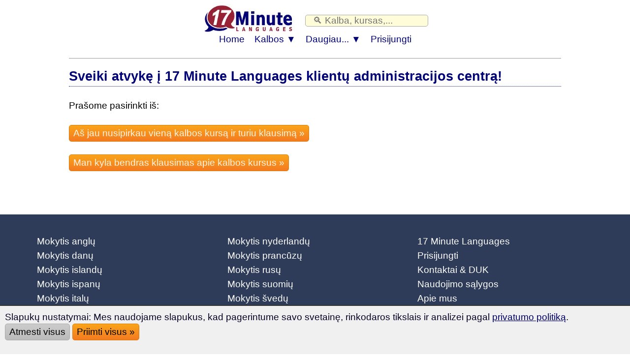

--- FILE ---
content_type: text/html; charset=UTF-8
request_url: https://www.17-minute-languages.com/lt/Kontaktai/
body_size: 18782
content:
<!DOCTYPE html>
<HTML lang="lt">
<HEAD>
<meta http-equiv="content-type" content="text/html; charset=UTF-8"> 
<TITLE>Kontaktai</TITLE>
<meta name="Robots" content="noindex,nofollow">

<meta name="viewport" content="width=device-width, initial-scale=1">
<meta name="Robots" content="all,index,follow">
<meta name="revisit-after" content="3 days">

<noscript><link rel="preload" href="https://www.17-minute-languages.com/fontawesome/css/regular.css" as="style"></noscript>
<link rel="preload" href="https://www.17-minute-languages.com/CSS-17-24-mini-mdb-all-min.css" as="style">
<link rel="stylesheet" type="text/css" href="https://www.17-minute-languages.com/CSS-17-24-mini-mdb-all-min.css">
<script defer src="https://www.17-minute-languages.com/fontawesome/js/all-min-24-17-filter.js"></script>
<link rel="dns-prefetch" href="https://www.17-minute-languages.net/" crossorigin>
<LINK media="none" onload="if(media!=='all')media='all'" REL="shortcut icon" HREF="https://www.17-minute-languages.com/favicon.ico" type="image/ico">
</HEAD>

<body>

<div align="center" style="padding:0; margin:0;" id="topheader"><nav style="width:100%; max-width:100% padding:0; margin:0;" style="text-align:center;"><div align="center"><div class="div_table"><div class="nav_div_tr"><div class="nav_div_td">
<label for="dropdown" class="navtouch navburger">&#9776;</label>
</div><div class="nav_div_td">
<style>.logo17 {width:190px; aspect-ratio: 2.6;padding:0 0 0 0;} 
.tdlogo17 {width:210px; }@media screen and (max-width: 600px) {.logo17 {width:95px;height:36px;padding:0px 0px 0px 0px;}.tdlogo17 {width:105px; }}</style>
<a href="https://www.17-minute-languages.com/lt/" class="navlogo"><picture class="logo17">
  <source srcset="https://www.17-Minute-Languages.com/grafik/17-minute-languages-logo190_2.webp" type="image/webp">
  <source srcset="https://www.17-Minute-Languages.com/grafik/17-minute-languages-logo190_2.png" type="image/png"> 
  <img src="https://www.17-Minute-Languages.com/grafik/17-minute-languages-logo190_2.png" alt="17 Minute Languages" class="logo17">
</picture><!--img src="https://www.17-Minute-Languages.com/grafik/17-minute-languages-logo190_2.png" alt="17 Minute Languages" class="logo17"--></a>
</div><div class="nav_div_td"><div class="navtopsearch">
<form name="suchformular" action="https://www.17-Minute-Languages.com/search.php" method="POST">
<input type="hidden" name="vpid" value="">
<input type="hidden" name="webseite" value="https://www.17-minute-languages.com/search.php">
<input type="hidden" name="startseite" value="https://www.17-minute-languages.com/lt/">
<input type="text" name="suchbegriff" value="" placeholder=" &#128269; Kalba, kursas,..." class="searchbarpure">
<button class="closeicon" type="reset"></button>
</div><div class="top_td" style="width:0;height:0;"></form></div></div></div></div>



<div align="center" class="dropdownmenus">
<input type="checkbox" id="dropdown" />
<ul class="menu">
<li class="nav1"><a href="https://www.17-minute-languages.com/lt/" class="navtoplink">Home</a></li>


<li class="nav1b">
<label for="dropdown-3" class="navtouch navtoplink nav1c">Kalbos ▼</label>
<a href="#">Kalbos</a>
<input type="checkbox" id="dropdown-3"/>
<ul class="ulnavsprachen">

<li class="nav2a navsprachen navsprachen2"><a class="navsprachenlink" href="https://www.17-minute-languages.com/lt/mokytis-afrikanų/"><div class="FlagAF navflag"></div><div class="navsprachentext">Mokytis afrikanų</div></a></li>
<li class="nav2a navsprachen navsprachen2"><a class="navsprachenlink" href="https://www.17-minute-languages.com/lt/mokytis-albanų/"><div class="FlagAL navflag"></div><div class="navsprachentext">Mokytis albanų</div></a></li>
<li class="nav2a navsprachen navsprachen2"><a class="navsprachenlink" href="https://www.17-minute-languages.com/lt/mokytis-amerikiečių/"><div class="FlagUS navflag"></div><div class="navsprachentext">Mokytis amerikiečių</div></a></li>
<li class="nav2a navsprachen navsprachen2"><a class="navsprachenlink" href="https://www.17-minute-languages.com/lt/mokytis-amharų/"><div class="FlagAM navflag"></div><div class="navsprachentext">Mokytis amharų</div></a></li>
<li class="nav2a navsprachen navsprachen2"><a class="navsprachenlink" href="https://www.17-minute-languages.com/lt/mokytis-anglų/"><div class="FlagEN navflag"></div><div class="navsprachentext">Mokytis anglų</div></a></li>
<li class="nav2a navsprachen navsprachen2"><a class="navsprachenlink" href="https://www.17-minute-languages.com/lt/mokytis-arabų/"><div class="FlagAR navflag"></div><div class="navsprachentext">Mokytis arabų</div></a></li>
<li class="nav2a navsprachen navsprachen2"><a class="navsprachenlink" href="https://www.17-minute-languages.com/lt/mokytis-armėnų/"><div class="FlagAE navflag"></div><div class="navsprachentext">Mokytis armėnų</div></a></li>
<li class="nav2a navsprachen navsprachen2"><a class="navsprachenlink" href="https://www.17-minute-languages.com/lt/mokytis-azerbaidžaniečių/"><div class="FlagAZ navflag"></div><div class="navsprachentext">Mokytis azerbaidžaniečių</div></a></li>
<li class="nav2a navsprachen navsprachen2"><a class="navsprachenlink" href="https://www.17-minute-languages.com/lt/mokytis-baltarusių/"><div class="FlagBY navflag"></div><div class="navsprachentext">Mokytis baltarusių</div></a></li>
<li class="nav2a navsprachen navsprachen2"><a class="navsprachenlink" href="https://www.17-minute-languages.com/lt/mokytis-baskų/"><div class="FlagEU navflag"></div><div class="navsprachentext">Mokytis baskų</div></a></li>
<li class="nav2a navsprachen navsprachen2"><a class="navsprachenlink" href="https://www.17-minute-languages.com/lt/mokytis-bengalų/"><div class="FlagBD navflag"></div><div class="navsprachentext">Mokytis bengalų</div></a></li>
<li class="nav2a navsprachen navsprachen2"><a class="navsprachenlink" href="https://www.17-minute-languages.com/lt/mokytis-bosnių/"><div class="FlagBA navflag"></div><div class="navsprachentext">Mokytis bosnių</div></a></li>
<li class="nav2a navsprachen navsprachen2"><a class="navsprachenlink" href="https://www.17-minute-languages.com/lt/mokytis-brazilų/"><div class="FlagBR navflag"></div><div class="navsprachentext">Mokytis brazilų</div></a></li>
<li class="nav2a navsprachen navsprachen2"><a class="navsprachenlink" href="https://www.17-minute-languages.com/lt/mokytis-bulgarų/"><div class="FlagBG navflag"></div><div class="navsprachentext">Mokytis bulgarų</div></a></li>
<li class="nav2a navsprachen navsprachen2"><a class="navsprachenlink" href="https://www.17-minute-languages.com/lt/mokytis-čekų/"><div class="FlagCZ navflag"></div><div class="navsprachentext">Mokytis čekų</div></a></li>
<li class="nav2a navsprachen navsprachen2"><a class="navsprachenlink" href="https://www.17-minute-languages.com/lt/mokytis-danų/"><div class="FlagDK navflag"></div><div class="navsprachentext">Mokytis danų</div></a></li>
<li class="nav2a navsprachen navsprachen2"><a class="navsprachenlink" href="https://www.17-minute-languages.com/lt/mokytis-dari/"><div class="FlagDR navflag"></div><div class="navsprachentext">Mokytis dari</div></a></li>
<li class="nav2a navsprachen navsprachen2"><a class="navsprachenlink" href="https://www.17-minute-languages.com/lt/mokytis-egipto-arabų/"><div class="FlagEG navflag"></div><div class="navsprachentext">Mokytis egipto arabų</div></a></li>
<li class="nav2a navsprachen navsprachen2"><a class="navsprachenlink" href="https://www.17-minute-languages.com/lt/mokytis-estų/"><div class="FlagEE navflag"></div><div class="navsprachentext">Mokytis estų</div></a></li>
<li class="nav2a navsprachen navsprachen2"><a class="navsprachenlink" href="https://www.17-minute-languages.com/lt/mokytis-graikų/"><div class="FlagGR navflag"></div><div class="navsprachentext">Mokytis graikų</div></a></li>
<li class="nav2a navsprachen navsprachen2"><a class="navsprachenlink" href="https://www.17-minute-languages.com/lt/mokytis-gruzinų/"><div class="FlagGE navflag"></div><div class="navsprachentext">Mokytis gruzinų</div></a></li>
<li class="nav2a navsprachen navsprachen2"><a class="navsprachenlink" href="https://www.17-minute-languages.com/lt/mokytis-hebrajų/"><div class="FlagIL navflag"></div><div class="navsprachentext">Mokytis hebrajų</div></a></li>
<li class="nav2a navsprachen navsprachen2"><a class="navsprachenlink" href="https://www.17-minute-languages.com/lt/mokytis-hindi/"><div class="FlagIN navflag"></div><div class="navsprachentext">Mokytis hindi</div></a></li>
<li class="nav2a navsprachen navsprachen2"><a class="navsprachenlink" href="https://www.17-minute-languages.com/lt/mokytis-indoneziečių/"><div class="FlagID navflag"></div><div class="navsprachentext">Mokytis indoneziečių</div></a></li>
<li class="nav2a navsprachen navsprachen2"><a class="navsprachenlink" href="https://www.17-minute-languages.com/lt/mokytis-islandų/"><div class="FlagIS navflag"></div><div class="navsprachentext">Mokytis islandų</div></a></li>
<li class="nav2a navsprachen navsprachen2"><a class="navsprachenlink" href="https://www.17-minute-languages.com/lt/mokytis-ispanų/"><div class="FlagES navflag"></div><div class="navsprachentext">Mokytis ispanų</div></a></li>
<li class="nav2a navsprachen navsprachen2"><a class="navsprachenlink" href="https://www.17-minute-languages.com/lt/mokytis-ispanų/"><div class="FlagPE navflag"></div><div class="navsprachentext">Mokytis ispanų</div></a></li>
<li class="nav2a navsprachen navsprachen2"><a class="navsprachenlink" href="https://www.17-minute-languages.com/lt/mokytis-italų/"><div class="FlagIT navflag"></div><div class="navsprachentext">Mokytis italų</div></a></li>
<li class="nav2a navsprachen navsprachen2"><a class="navsprachenlink" href="https://www.17-minute-languages.com/lt/mokytis-japonų/"><div class="FlagJP navflag"></div><div class="navsprachentext">Mokytis japonų</div></a></li>
<li class="nav2a navsprachen navsprachen2"><a class="navsprachenlink" href="https://www.17-minute-languages.com/lt/mokytis-jordano-arabų/"><div class="FlagJO navflag"></div><div class="navsprachentext">Mokytis jordano arabų</div></a></li>
<li class="nav2a navsprachen navsprachen2"><a class="navsprachenlink" href="https://www.17-minute-languages.com/lt/mokytis-kanto-kinų/"><div class="FlagHK navflag"></div><div class="navsprachentext">Mokytis kanto-kinų</div></a></li>
<li class="nav2a navsprachen navsprachen2"><a class="navsprachenlink" href="https://www.17-minute-languages.com/lt/mokytis-katalonų/"><div class="FlagCA navflag"></div><div class="navsprachentext">Mokytis katalonų</div></a></li>
<li class="nav2a navsprachen navsprachen2"><a class="navsprachenlink" href="https://www.17-minute-languages.com/lt/mokytis-kazachų/"><div class="FlagKS navflag"></div><div class="navsprachentext">Mokytis kazachų</div></a></li>
<li class="nav2a navsprachen navsprachen2"><a class="navsprachenlink" href="https://www.17-minute-languages.com/lt/mokytis-kiniečių/"><div class="FlagCN navflag"></div><div class="navsprachentext">Mokytis kiniečių</div></a></li>
<li class="nav2a navsprachen navsprachen2"><a class="navsprachenlink" href="https://www.17-minute-languages.com/lt/mokytis-kinų/"><div class="FlagWU navflag"></div><div class="navsprachentext">Mokytis kinų</div></a></li>
<li class="nav2a navsprachen navsprachen2"><a class="navsprachenlink" href="https://www.17-minute-languages.com/lt/mokytis-kirgizų/"><div class="FlagKY navflag"></div><div class="navsprachentext">Mokytis kirgizų</div></a></li>
<li class="nav2a navsprachen navsprachen2"><a class="navsprachenlink" href="https://www.17-minute-languages.com/lt/mokytis-korėjiečių/"><div class="FlagKR navflag"></div><div class="navsprachentext">Mokytis korėjiečių</div></a></li>
<li class="nav2a navsprachen navsprachen2"><a class="navsprachenlink" href="https://www.17-minute-languages.com/lt/mokytis-kroatų/"><div class="FlagHR navflag"></div><div class="navsprachentext">Mokytis kroatų</div></a></li>
<li class="nav2a navsprachen navsprachen2"><a class="navsprachenlink" href="https://www.17-minute-languages.com/lt/mokytis-kurdų/"><div class="FlagKU navflag"></div><div class="navsprachentext">Mokytis kurdų</div></a></li>
<li class="nav2a navsprachen navsprachen2"><a class="navsprachenlink" href="https://www.17-minute-languages.com/lt/mokytis-latvių/"><div class="FlagLV navflag"></div><div class="navsprachentext">Mokytis latvių</div></a></li>
<li class="nav2a navsprachen navsprachen2"><a class="navsprachenlink" href="https://www.17-minute-languages.com/lt/išmokite-lietuvių-kalbą-kaip-užsienio-kalbą/"><div class="FlagLT navflag"></div><div class="navsprachentext">Lietuvių kaip užsienio kalba</div></a></li>
<li class="nav2a navsprachen navsprachen2"><a class="navsprachenlink" href="https://www.17-minute-languages.com/lt/mokytis-lenkų/"><div class="FlagPL navflag"></div><div class="navsprachentext">Mokytis lenkų</div></a></li>
<li class="nav2a navsprachen navsprachen2"><a class="navsprachenlink" href="https://www.17-minute-languages.com/lt/mokytis-libano-arabų/"><div class="FlagLB navflag"></div><div class="navsprachentext">Mokytis libano arabų</div></a></li>
<li class="nav2a navsprachen navsprachen2"><a class="navsprachenlink" href="https://www.17-minute-languages.com/lt/mokytis-makedonų/"><div class="FlagMK navflag"></div><div class="navsprachentext">Mokytis makedonų</div></a></li>
<li class="nav2a navsprachen navsprachen2"><a class="navsprachenlink" href="https://www.17-minute-languages.com/lt/mokytis-malagasių/"><div class="FlagMG navflag"></div><div class="navsprachentext">Mokytis malagasių</div></a></li>
<li class="nav2a navsprachen navsprachen2"><a class="navsprachenlink" href="https://www.17-minute-languages.com/lt/mokytis-malajų/"><div class="FlagMY navflag"></div><div class="navsprachentext">Mokytis malajų</div></a></li>
<li class="nav2a navsprachen navsprachen2"><a class="navsprachenlink" href="https://www.17-minute-languages.com/lt/mokytis-maljorkiečių/"><div class="FlagMQ navflag"></div><div class="navsprachentext">Mokytis maljorkiečių</div></a></li>
<li class="nav2a navsprachen navsprachen2"><a class="navsprachenlink" href="https://www.17-minute-languages.com/lt/mokytis-maltiečių/"><div class="FlagMT navflag"></div><div class="navsprachentext">Mokytis maltiečių</div></a></li>
<li class="nav2a navsprachen navsprachen2"><a class="navsprachenlink" href="https://www.17-minute-languages.com/lt/mokytis-maroko-arabų/"><div class="FlagMA navflag"></div><div class="navsprachentext">Mokytis maroko arabų</div></a></li>
<li class="nav2a navsprachen navsprachen2"><a class="navsprachenlink" href="https://www.17-minute-languages.com/lt/mokytis-meksikiečių/"><div class="FlagMX navflag"></div><div class="navsprachentext">Mokytis meksikiečių</div></a></li>
<li class="nav2a navsprachen navsprachen2"><a class="navsprachenlink" href="https://www.17-minute-languages.com/lt/mokytis-mongolų/"><div class="FlagMN navflag"></div><div class="navsprachentext">Mokytis mongolų</div></a></li>
<li class="nav2a navsprachen navsprachen2"><a class="navsprachenlink" href="https://www.17-minute-languages.com/lt/mokytis-nepalų/"><div class="FlagNP navflag"></div><div class="navsprachentext">Mokytis nepalų</div></a></li>
<li class="nav2a navsprachen navsprachen2"><a class="navsprachenlink" href="https://www.17-minute-languages.com/lt/mokytis-ngalų/"><div class="FlagLN navflag"></div><div class="navsprachentext">Mokytis ngalų</div></a></li>
<li class="nav2a navsprachen navsprachen2"><a class="navsprachenlink" href="https://www.17-minute-languages.com/lt/mokytis-norvegų/"><div class="FlagNO navflag"></div><div class="navsprachentext">Mokytis norvegų</div></a></li>
<li class="nav2a navsprachen navsprachen2"><a class="navsprachenlink" href="https://www.17-minute-languages.com/lt/mokytis-nyderlandų/"><div class="FlagNL navflag"></div><div class="navsprachentext">Mokytis nyderlandų</div></a></li>
<li class="nav2a navsprachen navsprachen2"><a class="navsprachenlink" href="https://www.17-minute-languages.com/lt/mokytis-pandžabų/"><div class="FlagPJ navflag"></div><div class="navsprachentext">Mokytis pandžabų</div></a></li>
<li class="nav2a navsprachen navsprachen2"><a class="navsprachenlink" href="https://www.17-minute-languages.com/lt/mokytis-persų/"><div class="FlagIR navflag"></div><div class="navsprachentext">Mokytis persų</div></a></li>
<li class="nav2a navsprachen navsprachen2"><a class="navsprachenlink" href="https://www.17-minute-languages.com/lt/mokytis-portugalų/"><div class="FlagPT navflag"></div><div class="navsprachentext">Mokytis portugalų</div></a></li>
<li class="nav2a navsprachen navsprachen2"><a class="navsprachenlink" href="https://www.17-minute-languages.com/lt/mokytis-prancūzų/"><div class="FlagFR navflag"></div><div class="navsprachentext">Mokytis prancūzų</div></a></li>
<li class="nav2a navsprachen navsprachen2"><a class="navsprachenlink" href="https://www.17-minute-languages.com/lt/mokytis-puštūnų/"><div class="FlagPS navflag"></div><div class="navsprachentext">Mokytis puštūnų</div></a></li>
<li class="nav2a navsprachen navsprachen2"><a class="navsprachenlink" href="https://www.17-minute-languages.com/lt/mokytis-rumunų/"><div class="FlagRO navflag"></div><div class="navsprachentext">Mokytis rumunų</div></a></li>
<li class="nav2a navsprachen navsprachen2"><a class="navsprachenlink" href="https://www.17-minute-languages.com/lt/mokytis-rusų/"><div class="FlagRU navflag"></div><div class="navsprachentext">Mokytis rusų</div></a></li>
<li class="nav2a navsprachen navsprachen2"><a class="navsprachenlink" href="https://www.17-minute-languages.com/lt/mokytis-serbų/"><div class="FlagSB navflag"></div><div class="navsprachentext">Mokytis serbų</div></a></li>
<li class="nav2a navsprachen navsprachen2"><a class="navsprachenlink" href="https://www.17-minute-languages.com/lt/mokytis-sinhalų/"><div class="FlagLK navflag"></div><div class="navsprachentext">Mokytis sinhalų</div></a></li>
<li class="nav2a navsprachen navsprachen2"><a class="navsprachenlink" href="https://www.17-minute-languages.com/lt/mokytis-sirijos-arabų/"><div class="FlagSY navflag"></div><div class="navsprachentext">Mokytis sirijos arabų</div></a></li>
<li class="nav2a navsprachen navsprachen2"><a class="navsprachenlink" href="https://www.17-minute-languages.com/lt/mokytis-slovakų/"><div class="FlagSK navflag"></div><div class="navsprachentext">Mokytis slovakų</div></a></li>
<li class="nav2a navsprachen navsprachen2"><a class="navsprachenlink" href="https://www.17-minute-languages.com/lt/mokytis-slovėnų/"><div class="FlagSL navflag"></div><div class="navsprachentext">Mokytis slovėnų</div></a></li>
<li class="nav2a navsprachen navsprachen2"><a class="navsprachenlink" href="https://www.17-minute-languages.com/lt/mokytis-suahilių/"><div class="FlagSH navflag"></div><div class="navsprachentext">Mokytis suahilių</div></a></li>
<li class="nav2a navsprachen navsprachen2"><a class="navsprachenlink" href="https://www.17-minute-languages.com/lt/mokytis-suomių/"><div class="FlagFI navflag"></div><div class="navsprachentext">Mokytis suomių</div></a></li>
<li class="nav2a navsprachen navsprachen2"><a class="navsprachenlink" href="https://www.17-minute-languages.com/lt/mokytis-švedų/"><div class="FlagSE navflag"></div><div class="navsprachentext">Mokytis švedų</div></a></li>
<li class="nav2a navsprachen navsprachen2"><a class="navsprachenlink" href="https://www.17-minute-languages.com/lt/mokytis-tagalų/"><div class="FlagPH navflag"></div><div class="navsprachentext">Mokytis tagalų</div></a></li>
<li class="nav2a navsprachen navsprachen2"><a class="navsprachenlink" href="https://www.17-minute-languages.com/lt/mokytis-tajų/"><div class="FlagTH navflag"></div><div class="navsprachentext">Mokytis tajų</div></a></li>
<li class="nav2a navsprachen navsprachen2"><a class="navsprachenlink" href="https://www.17-minute-languages.com/lt/mokytis-tamilų/"><div class="FlagTA navflag"></div><div class="navsprachentext">Mokytis tamilų</div></a></li>
<li class="nav2a navsprachen navsprachen2"><a class="navsprachenlink" href="https://www.17-minute-languages.com/lt/mokytis-tuniso-arabų/"><div class="FlagTN navflag"></div><div class="navsprachentext">Mokytis tuniso arabų</div></a></li>
<li class="nav2a navsprachen navsprachen2"><a class="navsprachenlink" href="https://www.17-minute-languages.com/lt/mokytis-turkų/"><div class="FlagTK navflag"></div><div class="navsprachentext">Mokytis turkų</div></a></li>
<li class="nav2a navsprachen navsprachen2"><a class="navsprachenlink" href="https://www.17-minute-languages.com/lt/mokytis-ukrainiečių/"><div class="FlagUA navflag"></div><div class="navsprachentext">Mokytis ukrainiečių</div></a></li>
<li class="nav2a navsprachen navsprachen2"><a class="navsprachenlink" href="https://www.17-minute-languages.com/lt/mokytis-urdu/"><div class="FlagUR navflag"></div><div class="navsprachentext">Mokytis urdu</div></a></li>
<li class="nav2a navsprachen navsprachen2"><a class="navsprachenlink" href="https://www.17-minute-languages.com/lt/mokytis-uzbekų/"><div class="FlagUZ navflag"></div><div class="navsprachentext">Mokytis uzbekų</div></a></li>
<li class="nav2a navsprachen navsprachen2"><a class="navsprachenlink" href="https://www.17-minute-languages.com/lt/mokytis-vengrų/"><div class="FlagHU navflag"></div><div class="navsprachentext">Mokytis vengrų</div></a></li>
<li class="nav2a navsprachen navsprachen2"><a class="navsprachenlink" href="https://www.17-minute-languages.com/lt/mokytis-vietnamiečių/"><div class="FlagVT navflag"></div><div class="navsprachentext">Mokytis vietnamiečių</div></a></li>
<li class="nav2a navsprachen navsprachen2"><a class="navsprachenlink" href="https://www.17-minute-languages.com/lt/mokytis-vokiečių/"><div class="FlagDE navflag"></div><div class="navsprachentext">Mokytis vokiečių</div></a></li>
<li class="nav2a navsprachen navsprachen2"><a class="navsprachenlink" href="https://www.17-minute-languages.com/lt/mokytis-volofų/"><div class="FlagWO navflag"></div><div class="navsprachentext">Mokytis volofų</div></a></li>  

</ul>
</li>



<li class="nav1b">
<label for="dropdown-5" class="navtouch navtoplink nav1c">Daugiau... ▼</label>
<a href="#">Daugiau...</a>
<input type="checkbox" id="dropdown-5"/>
<ul class="ulnavkurse">
<li class="navkurse nav2a navkurse2"><a class="navmehrlink" href="https://www.17-minute-languages.com/lt/login/">Prisijungti</a></li>
<li class="navkurse nav2a navkurse2"><a class="navmehrlink" href="https://www.17-minute-languages.com/lt/Kontaktai/">Kontaktai & DUK</a></li>
<li class="navkurse nav2a navkurse2"><a class="navmehrlink" href="https://www.17-minute-languages.com/lt/užsidirbk-pinigų-internete/">Tapkite partneriu!</a></li>
<li class="navkurse nav2a navkurse2"><a class="navmehrlink" href="https://www.17-minute-languages.com/lt/Apie-mus/">Apie mus</a></li>
<li class="navkurse nav2a navkurse2"><a class="navmehrlink" href="https://www.17-minute-languages.com/lt/apie-17-minute-languages/">Apie 17 Minute Languages</a></li>
<li class="navkurse nav2a navkurse2"><a class="navmehrlink" href="https://www.17-minute-languages.com/lt/Privatumo-nuostatos/">Privatumo nuostatos</a></li>
<li class="navkurse nav2a navkurse2"><a class="navmehrlink" href="https://www.17-minute-languages.com/lt/we-stand-with-ukraine/">#WeStandWithUkraine</a></li>
</ul>
</li>


<li class="nav1"><a href="https://www.17-minute-languages.com/lt/login/" class="navtoplink">Prisijungti</a></li>


</ul>
</div>
</nav></div>


<div align="center"><div class="seitencontainer">

<style>

.mainheadline { font-size: 27pt; line-height: 45px; z-index:1; position:relative;}
@media screen and (max-width: 899px) { .mainheadline { font-size: 18pt; line-height: 33px; } }

@media screen and (max-width: 374px) {
	h1, h2, h3, h4, h5,.schwarz, .SectionHeadline,.SectionHeadline2 { font-size: 15pt; }
	.mainheadline { font-size: 19pt; }
}
@media screen and (min-width: 375px) and (max-width: 399px) {
	body,#normaltext,.normaltext,#prozent80,.prozent80,#normaltext2,.normaltext2 { font-size: 13pt; }
	h1, h2, h3, h4, h5,.schwarz, .SectionHeadline,.SectionHeadline2 { font-size: 16pt; }
	.mainheadline { font-size: 21pt; }
}
@media screen and (min-width: 400px) and (max-width: 767px) {
	body,#normaltext,.normaltext,#prozent80,.prozent80,#normaltext2,.normaltext2 { font-size: 13pt; }
	h1, h2, h3, h4, h5,.schwarz, .SectionHeadline,.SectionHeadline2 { font-size: 16pt; }
	.mainheadline { font-size: 21pt; }
}
.schriftartmittelgross { font-display: swap; font-family:'Source Serif Pro', Charter,'Times New Roman', Times, Georgia, serif; }

#topheader {height:102px; }
@media screen and (max-width: 767px) { #topheader {height:60px; } }

</style>

<script>
var usprache="lt";
var id=""; var idx=id; var idf=id; var idn=id; var idi=id; var idb=id; 
</script>




</div></div>
<div align="center"><div class="fullcontainer1000"><div class="normaltext">



<div id="prozent90">



<script>

var faq=new Array();
var a=0; for (a=0;a<3000;a+=1) { faq[a]=""; }

faq[1]="Sveiki atvykę į 17 Minute Languages klientų administracijos centrą!";
faq[2]="Džiaugiamės, kad galime atsakyti į Jūsų klausimą.";
faq[3]="Prašome pasirinkti iš:";
faq[4]="Aš jau nusipirkau vieną kalbos kursą ir turiu klausimą";
faq[5]="Man kyla bendras klausimas apie kalbos kursus";
faq[6]="Sutinku su privatumo politikos taisyklėmis.";
faq[7]="Toliau »";//<br>
faq[1101]="Klausimai apie prieigą prie kalbos kurso<br><br>";
faq[1102]="Negavau prisijungimo duomenų. Ką daryti?";
faq[1103]="Jei el. pašte negalite rasti savo prieigos duomenų, patikrinkite, ar negavote pranešimo į šlamšto aplanką. <br>Kartais mūsų el. laiškai, deja, ten atsiduria - mes neturime tam įtakos. <br>Jei ir ten taip pat neradote pranešimo, gali būti, kad dar negavome Jūsų apmokėjimo. <br>Tai gali užtrukti 3–4 darbo dienas nuo pirkimo dienos.";
faq[1104]="Kiek laiko turiu laukti savo kurso?";
faq[1105]="Jūsų kursas bus iškart po mokėjimo suaktyvuotas!<br>Jei mokate per „PayPal“ arba kreditine kortele, iškart po apmokėjimo gausite el. laišką su prieigos duomenimis kalbos kursui.<br>Jei mokėjote banko pavedimu, prieigos duomenis gausite iškart, kai suma bus pervesta į mūsų sąskaitą.<br>Deja, tai gali užtrukti kelias dienas ir gali būti taikomi mokesčiai (priklausomai nuo banko). Mes neturime tam įtakos.<br>Kai tik patvirtinsime Jūsų mokėjimą, atsiųsime Jums el.paštu prisijungimo duomenis.";
faq[1106]="Ką daryti, jei per vieną darbo dieną negavau kurso?";
faq[1107]="Jei negavote kurso el. paštu per vieną darbo dieną, nepaisant apmokėjimo, gali būti kelios priežastys:<br>1. Prieiga galėjo būti, pavyzdžiui, suaktyvinta, bet programa automatiškai perkelta į šlamšto aplanką. Tokiu atveju tikrai turėtumėte patikrinti pranešimus savo šlamšto aplanke!<br>2. Taip pat galbūt nurodėte neteisingą el. pašto adresą. Tai matyti iš to, kad į pašto dėžutę ar šlamšto aplanką nepateko nė vienas el. laiškas su patvirtinimu. Tada turėtumėte nedelsdami kreiptis į klientų administracijos tarnybą.<br>3. Kita galimybė, kad Jūs sumokėjote banko pavedimu, bet mokėjimui gauti reikia šiek tiek daugiau laiko. Paprastai turėtumėte laukti kelias darbo dienas (pervedimams į užsienį).<br>Jei užsakėte šeštadienį, galite tikėtis, kad kursas bus išsiųstas tik pirmadienį. Sekmadienis nedarbo diena, todėl šią dieną paprastai neaktyvuojame jokių kursų!<br><br>Jei nė viena iš šių pagalbinių priemonių nepateikia patikimo paaiškinimo, kodėl kursas dar neatvyko, čia galite nusiųsti prieigos duomenis, jei tai jau buvo padaryta sistemoje.<br>Kitu atveju, be abejo, klientų aptarnavimo tarnyba jums lengvai prieinama: <a href=\https://www.17-minute-languages.net/cgi-bin/shop17/lost17.cgi?lang=lt\>Nuoroda į palaikymo formą</a>";
faq[1108]="Pamiršau slaptažodį, ką man tokiu atveju daryti?";
faq[1109]="Tai ne problema! Apsilankykite prisijungimo puslapyje: www.17-minute-languages.com/lt/login/<br>Čia rasite klausimą Pamiršote vartotojo vardą / slaptažodį?<br>Jei dabar spustelėsite nuorodą ir įvesite savo el. pašto adresą, mes vėl greitai ir saugiai atsiųsime Jums Jūsų prieigos duomenis.";
faq[1110]="Kaip galiu sumokėti už kursą?";
faq[1111]="Turite tris mokėjimo būdus:<br>Jei įmanoma, mokėkite geriausiai per mūsų pardavimo puslapį. Svarbu, kad nurodytumėte savo užsakymo numerį, kad galėtume priskirti Jūsų mokėjimą!<br>Mūsų banko duomenis rasite čia:<br>„Deutsche Bank Munich“<br>Savininkas: Udo Gollubas<br>IBAN: DE22700700240354961500<br>BIC: DEUTDEDBMUC<br>Mokėjimas per „PayPal“:<br><a href=\https://www.paypal.com\ target=\Paypal\>www.paypal.com</a> puslapyje spustelėkite „Siųsti pinigus“ ir sąskaitos faktūros sumą siųskite adresu: payments@17-minute-languages.com<br>Atsiskaitymas kreditine kortele:<br>Norėdami atsiskaityti už kursą kreditine kortele naudokite „PayPal“ arba „Stripe“.<br>";
faq[1112]="Aš sumokėjau netyčia du kartus / dvigubai. Ką man dabar daryti?";
faq[1113]="Jei netyčia dvigubai sumokėjote už kursą, turėtumėte susisiekti su mūsų klientų administracijos tarnyba. Kad galėtume išnagrinėti Jūsų reikalą ir grąžinti permokėtus pinigus:<br>Užpildykite mūsų formą - taip galime greitai padėti:<br><a href=\https://www.17-minute-languages.com/refunds/?l=lt\ target=\Refunds LT\>Nuoroda į atitinkamą formą</a><br>Įspėjimas: vien todėl, kad iš Jūsų sąskaitos buvo padarytas pervedimas du kartus, dar nereiškia, kad sumokėjote du kartus už kursus!<br>Užsakymai dažnai netyčia užsakomi du kartus ir už juos sumokama du kartus. Tada būtina atšaukti vieną iš dviejų užsakymų.<br>Tai galite padaryti spustelėdami atšaukimo nuorodą viename iš mūsų el. laiškų.<br><br>";
faq[1114]="Netyčia užsisakiau kelis kursus, bet dar nesumokėjau už juos.";
faq[1115]="Jei netyčia į užsakymą įtraukėte kelis kursus, tačiau nenorite mokėti už visus šiuos kursus ir jų gauti, turėtumėte atšaukti šį užsakymą.<br>Nebūtina kreiptis į mus, galite tiesiog tai padaryti savo užsakymo patvirtinime, kurį turėtumėte gauti el. paštu. Jame galite atšaukti ten pateiktą užsakymą.<br>Atšaukimo nuorodą rasite užsakymo el. laiško pabaigoje.<br>Tada galite vėl pateikti užsakymą.<br><br><br>";//<br>Netyčia užsisakiau ir sumokėjau už kelis kursus.<br>"Jei netyčia įtraukėte kelis kursus į vieną užsakymą ir jau sumokėjote už šį užsakymą, turėtumėte susisiekti su mūsų klientų administracijos komanda.<br>Mes mielai atšauksime Jūsų užsakymą ir grąžinsime Jūsų mokėjimą.<br>Čia rasite mūsų grąžinimo formą, kad pradėtumėte šį procesą.<br>Tada vėl galite pateikti teisingą užsakymą."
faq[1116]="Netyčia užsisakiau du kartus.";
faq[1117]="Jei netyčia užsisakėte norimą kursą du kartus ir dar nesumokėjote už jį, turėtumėte paprasčiausiai atšaukti vieną iš dviejų užsakymų.<br>Norėdami tai padaryti, nebūtina kreiptis į mus, galite tiesiog tai padaryti patvirtinimo el. laiškuose ir tada atšaukti vieną iš dviejų užsakymų naudodami pridėtą nuorodą.<br><br>";
faq[1118]="Aš nusipirkau ir sumokėjau už netinkamą kursą.";
faq[1119]="Jei netyčia nusipirkote ir sumokėjote už netinkamą kursą, turėtumėte susisiekti su mūsų klientų administracijos komanda.<br>Mes mielai atšauksime Jūsų užsakymą ir grąžinsime sumokėtą sumą.<br>Čia rasite mūsų <a href=\https://www.17-minute-languages.com/refunds/?l=lt\ target=\Refunds LT\>grąžinimo formą</a>, kad pradėtumėte šį procesą.<br>Tada galite pateikti teisingą užsakymą.";
faq[1120]="Aš užsisakiau netinkamą kursą, bet dar nesumokėjau.";
faq[1121]="Jei netyčia užsisakėte ne tą kursą, bet dar nesumokėjote ir negavote, turėtumėte atšaukti šį užsakymą.<br>Norėdami tai padaryti, neturite susisiekti su mumis, galite tiesiog pasižiūrėti savo užsakymo patvirtinimą, kurį turėtumėte gauti el. paštu, ir ten tiesiogiai atšaukti užsakymą. Nuorodą tam rasite šio el. laiško pabaigoje.<br><br>";
faq[1122]="Kodėl gaunu priminimus, nors jau sumokėjau?";
faq[1123]="Kartais nutinka taip, kad klientai moka už kursus, tačiau vis tiek gauna priminimus.<br>Tai neturi nieko bendro su tuo, kad mokėjimas nebuvo gautas, bet dažniausiai dėl to, kad kursai du kartus buvo užsakyti per klaidą.<br>Kadangi tai nepastebima, tam tikru momentu išsiunčiamas mokėjimo priminimas už antrą užsakymą, už kurį niekada nesumokama.<br>Jei netyčia užsisakėte norimą kursą du kartus ir dar nesumokėjote už jį, turėtumėte tiesiog atšaukti neapmokėtą užsakymą.<br>Dėl to neturite susisiekti su mumis, galite tiesiog iškviesti susietą patvirtinimo el. laišką arba mokėjimo priminimą ir atšaukti naudodamiesi el. laiško pabaigoje esančia nuoroda.";
faq[1201]="Norėčiau užsisakyti tolesnius kalbos kursus:";
faq[1202]="Norėčiau užsisakyti antrąjį kursą kaip partnerio prieigą. Kaip tai padaryti?";
faq[1203]="Kalbos kurse turite galimybę užsisakyti partnerio prieigą. ";//<br> Norėčiau užsisakyti visateisę prieigą. Kaip tai padaryti? <br>Savo kalbos kursuose turite galimybę užsisakyti visateisę prieigą. 
faq[1301]="Turiu klausimą apie kurso naudojimą:<br><br>";//<br> Kaip pradėti kalbos kursą? <br> El. laiške su prieigos duomenimis rasite PDF failą su kurso pradžios instrukcijomis. Čia galite sužinoti daugiau apie tai, kaip mokytis. Tikimės, kad tai padės lengviau pradėti kursą. Čia galite atsisiųsti šias <a href=\"https://https://www.17-minute-languages.com/lt/Kalboskursas_pradžia.pdf\" target=\"Startanleitung LT\">instrukcijas</a> ir išsaugoti arba atsispausdinti. 
faq[1302]="Kaip prisijungti prie kalbos kurso?";
faq[1303]="Atlikę mokėjimą, gavote iš mūsų el. laišką.<br>Čia rasite prieigą kalbos kursui.<br><br>→ Ar turite parengtus prieigos duomenis? Puiku:<br>Prisijunkite prie savo kalbos kurso čia naudodami savo vartotojo vardą ir slaptažodį: <br><br><a href=\https://www.17-minute-languages.com/lt/login/ target=Login-Page LT>www.17-minute-languages.com/lt/login/</a><br><br>→ Ar apsisprendėte įsigyti mūsų kalbos kursą ir sumokėjote už prisijungimą?<br>Jei taip, gavote iš mūsų el. laišką su savo asmeniniais prieigos duomenimis.<br>Jei pametėte šį el. laišką, susisiekite su mūsų klientų adminstracija.<br>Parašykite mums el. laišką šiuo adresu support-lt@17-minute-languages.com.<br>Mes mielai Jums padėsime.<br><br>→ Ar šiuo metu išbandote kalbos kurso demonstracinę versiją?<br>Užsiregistravus demonstracinei versijai, mes atsiuntėme Jums el. laišką su nuoroda.<br>Ši nuoroda nukreipia Jus į kalbos kurso demonstracinę versiją ir galioja 48 valandas.<br>Šiuo laikotarpiu galite ramiai išbandyti ir susipažinti su kalbos kursu.<br>Beje: Jei nuspręsite įsigyti kursą pasibaigus demonstracinei versijai, taškus iš demonstracinės versijos galite pasiimti su savimi į kursą :)";
faq[1304]="Kaip mokytis kurse?";
faq[1305]="Yra dvi galimybės mokytis kurse: <br>atliekant kasdienes užduotis, galite nustatyti mokymosi laiką ir tada kiekvieną dieną vadovautis žodynu, gramatika ir tekstais ir taip automatiškai išmokti kalbą. <br>Taikydami kitus mokymosi metodus (juos rasite kairiajame meniu) galite patys nuspręsti, ką norite išmokti, po truputį tobulinti kursą ir sudaryti savo individualų mokymosi planą.";
faq[1306]="Ar galiu naudoti kalbos kursą vienu metu keliuose įrenginiuose (pvz., Išmaniajame telefone ir planšetiniame kompiuteryje)?";
faq[1307]="Mūsų kalbos kursai yra internetiniai kursai - ir tai turi didelį pranašumą: <br>kalbos kursą galite lengvai naudoti keliuose įrenginiuose. <br>Pavyzdžiui, ryte eidami į darbą, autobuse ar traukinyje galite mokytis išmaniajame telefone. <br>Per pietų pertrauką prisijungiate prie savo kompiuterio ir mokotės keletą žodžių. <br>Vakare mokotės patogiai savo sofoje naudodami planšetinį kompiuterį. <br>Kurse visada pratęsite toje vietoje, kurioje baigėte.";
faq[1308]="Ar įmanoma pasidalinti kalbos kursu su keliais vartotojais?";
faq[1309]="Normali vienkartinė prieiga neįmanoma keliems vartotojams. <br>Tai gali sukelti didelių techninių problemų. Programinė įranga skirta naudoti tik vienam besimokančiajam. <br>Tačiau neseniai pradėjome siūlyti specialią partnerio prieigą, kurią galite naudoti mokydamiesi su dar keturiais žmonėmis. <br>Už nedidelę priemoką galite pateikti užsakymą, kuriuo įsigysite penkias skirtingas prieigas. <br>Nuorodą, kaip įsigyti partnerio prieigą, galite rasti savo kalbos kurse.";
faq[1310]="Norėčiau pradėti savo kalbos kursą iš naujo. Ar tai įmanoma?";
faq[1311]="Jei norite iš naujo mokytis visą kursą, tiesiog atlikite šiuos veiksmus:<br> <li>1. Jūs atidarėte kursą ir esate pagrindiniame meniu.<br>Kairiajame ekrano krašte rasite meniu punktą „Pradinis testas nustatyti kalbos žinių lygį“.<br> <li>2. Norėdami atlikti pradinį testą, spustelėkite: „Taip, ištrinkite mokymosi pažangą ir vėl pradėkite pradinį testą“<br> <li>3. Čia galite tiesiog spustelėti testą, neišryškindami atsakymo. Tada Jūsų kalbos kursas prasideda nuo 1 žodžio ir 1 pamokos.<br>Dabar galite vėl mokytis kurse nuo 1 skyriaus, naudodamiesi kasdienėmis užduotimis.<br>Dėmesio, kad tai tikrai ištrins Jūsų ankstesnę mokymosi pažangą.";
faq[1312]="Aš mokausi kalbos su nauju raštu. Ar yra perrašymas?";
faq[1313]="Jei dar nesate įsitikinę dėl naujo rašto, galbūt norėsite pamatyti perrašymą Jums gerai žinomu raštu. Šį perrašymą galite atlikdami kasdienes užduotis įjungti paspausdami mygtuką „ABC“. Visuose kituose mokymosi metoduose taip pat rasite mygtuką „ABC“. Šis mygtukas visada atlieka tą pačią funkciją. Du kartus paspaudus šį mygtuką, užrašas vėl dings.<br>Ar žinojote, kad Jūsų kalbos kursuose yra įmontuotas „rašymo treneris“? Šis treneris padeda greitai ir sėkmingai išmokti naują raštą. Savo rašymo trenerį rasite spustelėję „Daugiau mokymosi metodų“. Tada eikite į skyrių: „Treneris + PDF“. Čia galite rasti rašymo trenerį ir pradėti jį vienu paspaudimu.<br><br>";
faq[1314]="Kaip pakeisti savo vartotojo vardą?";
faq[1315]="Savo vartotojo vardą / slapyvardį galite pakeisti, jei, pavyzdžiui, Jūs atlikdami kasdienes užduotis, spustelėsite žodžių užduotis.<br>Prieš pradėdami slinkite į puslapio apačią.<br>Tada rasite mažą dėžutę su užrašu:<br>Jei norite, galite čia pakeisti savo slapyvardį.<br>Tada tiesiog įveskite norimą vardą ir spustelėkite Gerai.";
faq[1316]="Ar galiu pakeisti savo premijas?";
faq[1317]="Kurso premijos negali būti laisvai pasirenkamos arba keičiamos. Jūs gausite savo premijas kaip atlygį už Jūsų pažangą besimokant.<br>Juos galite pasirinkti premiją surinkę pakankamą taškų skaičių.<br><br>";
faq[1318]="Kur galiu rasti žodžių apžvalgą?";
faq[1319]="Kurso žodžių apžvalgą rasite spustelėję „Papildomi mokymosi metodai“.<br>Čia rasite vadinamąjį „žodžių sąrašą“, esantį punkte „Žodžiai“.<br>Visos Jūsų kurso pamokos, įskaitant žodžius, yra išvardytos čia.<br>Atskirus žodžius galite rasti skiltyje „Žodynas + paieška“.";
faq[1320]="Kur galiu rasti dialogo tekstus?";
faq[1321]="Norėdami rasti dialogo tekstus pirmiausia turite atidaryti kursą.<br>Tada pagrindinio puslapio kairiajame meniu turėtumėte spustelėti lauką „Tolesnio mokymosi metodai (be kasdienių užduočių)“.<br>Tada atidaromas meniu su įvairiomis papildomomis mokymosi priemonėmis.<br>Tada atidaromas po „Dialogo tekstu“ kitas submeniu.<br>Čia rasite skyriuje „Dialogo tekstas“ visų tekstų apžvalgą .";
faq[1322]="Ar galiu mokytis kurse ir be kasdienių užduočių?";
faq[1323]="Savo kalbos kurse galite pasirinkti „mokymąsi vadovaujant“ ir tada gausite kiekvieną dieną kasdienes užduotis.<br>Atlikdami kasdienes užduotis uždirbsite taškus.<br>Šių taškų pagalba galite palyginti save su kitais 1000 geriausiųjų besimokančiųjų.<br><br>Jūs taip pat turite galimybę mokytis kalbos kurse ir be kasdienių užduočių.<br>Kalbos kurso meniu kairėje pusėje rasite punktą „Kiti mokymosi metodai“.<br>Čia galite išskleisti meniu, kuriame galite sudaryti savo individualią mokymosi programą.";
faq[1324]="Kiek žodžių jau išmokau? Ar yra statistinių duomenų apie mane?";
faq[1325]="Visi jau išmokti žodžiai išsaugomi ilgalaikėje atmintyje.<br>Kiekvieną dieną, kai baigsite atlikti užduotis, programinė įranga parodys Jums statistiką.<br>Čia iš pirmo žvilgsnio galite pamatyti, kiek žodžių jau išmokote.<br><br>";
faq[1326]="Kaip galiu pakartoti pamoką?";
faq[1327]="Galite mokytis bet kada tai pat ir be kasdienių užduočių arba pakartoti pamokas.<br>Norėdami tai padaryti, spustelėkite kairėje esantį meniu: Tolimesni mokymosi metodai<br>Dabar galite pasirinkti pamoką, kurią norite pakartoti.<br>Taip pat galite pasirinkti, ar dar kartą redaguosite dialogo tekstą, ar tiesiog įsigilinsite į žodžių sąrašą.";
faq[1328]="Kaip funkcionuoja taškų sistema?";
faq[1329]="Už visas atliktas užduotis gausite taškus.<br>Pasibaigus dienos užduotims, galite perkelti savo taškus į internetą ir palyginti save su kitais besimokančiaisiais.<br><br>Ar žinojote? Mes išplėtėme šią funkciją:<br>Nuo šiol kiekvieną dieną galite tikėtis naujos užduoties:<br>Kiekviena diena matuojama pagal skirtingus kriterijus.<br><br>Vieną kartą skaičiuojami žodžiai, išmokti per pastarąsias 7 dienas.<br>Kitą kartą skaičiuojamos išmoktos paskutinių 3 dienų minutės.<br>Ir kartais skaičiuojama tik ta diena, kurią mokėtės.<br><br>Jei tada perkelsite savo surinktus taškus į internetą, galėsite kaip paprastai palyginti savo mokymosi sėkmę su kitais besimokančiaisiais.<br>Ar Jūsų netenkina Jūsų pasiekta vieta? Be problemos! Tiesiog grįžkite į savo kalbos kursą, toliau mokykitės ir pagerinkite savo ridą!<br><br>";
faq[1330]="Kur galėčiau rasti daugiau informacijos apie „Superlearning muziką“?";
faq[1331]="Mūsų Superlearning muziką sukūrė modernūs garsūs inžinieriai ir meditacijos mokytojai.<br>Besimokydami išgirsite muziką, kuri Jus giliai atpalaiduos.<br>Netrukus būsite visiškai ramūs, giliai įkvėpkite ir visiškai susikoncentruokite žodžiams.<br>Vadinamoji „Binaural Beats“ technologija buvo integruota į muziką, kad ilgainiui geriau įsimintumėte žodžius.<br>Mes rekomenduojame mokytis naudojant ausines, nes tik tada muzika pasieks efektą.<br><br>Be to, galite naudoti Superlearning muziką nepriklausomai nuo kalbos kurso, pvz., Jei Jums reikia susikaupti darbui ir norėti dirbti nesiblaškant.<br><br>Jei Jums asmeniškai nepatinka Superlearning muzika, galite ją bet kada išjungti.<br><br>";
faq[1332]="Kaip galiu išjungti Superlarning muziką?";
faq[1333]="Daugelyje kurso vietų rasite piktogramą su muzikine nata.<br>Spustelėkite šį simbolį - simbolis pasikeičia į perbrauktą muzikinę natą. <br>Taip išjungsite muziką savo kalbos kurse. <br>Žinoma, galite bet kada vėl įjungti muziką: tiesiog dar kartą palieskite simbolį su muzikine nata.";//<br>Ar galiu pakeisti "Superlearning muziką"?<br>Taip, Jūsų kalbos kursuose siūlomi skirtingi muzikos kūriniai. Tikrai bus ir kažkas pagal Jūsų skonį. Norėdami pakeisti "Superlearning-muzikos" garso takelį, eikite į kalbos nustatymų skiltį „Nustatymai“. Čia Jūs turite galimybę pasirinkti kitą muzikos kūrinį. (Beje, taip pat galite išjungti muziką.)
faq[1334]="Kaip atsispausdinti rodyklių korteles?";
faq[1335]="Pirmiausia atidarykite kairėje kurso meniu pusėje punktą „Papildomi mokymosi metodai“.<br>Dabar atidaromi kiti meniu punktai.<br>Jei norite atsispausdinti kurso žodyno ar teksto rodyklių korteles, atlikite šiuos veiksmus:<br>1. Atidarykite skirtuką: „Žodžiai“ arba „Tekstai“<br>2. Skiltyje „Mokymasis“ spustelėkite „Rodyklių kortelės“<br>Dabar galite pasirinkti, kaip norite atsispausdinti žodžius:<br><br>Galite arba atspausdinti abi kalbas vienoje kortelėje, arba galite atspausdinti savo gimtąją kalbą priekyje, o vertimą į užsienio kalbą - gale.";
faq[1336]="";
faq[1337]="";
faq[1338]="";
faq[1339]="";
faq[1401]="";
faq[1402]="Kaip išsaugoti mokymosi pažangą?";
faq[1403]="Internetinis kursas automatiškai išsaugo kiekvieną Jūsų padarytą pažangą.<br>Baigę mokymosi dieną spustelėkite mygtuką „Perkelti mokymosi pasiekimus“, galite įkelti savo statistiką ir palyginti save su kitais besimokančiaisiais reitinge.";
faq[1404]="Turiu techninių problemų. Ar galite man padėti?";
faq[1405]="Daugelį problemų dažnai galima išspręsti pakeitus naršyklę. Pradėkite kalbos kursus naudodami kitą naršyklę. Mūsų rekomendacija yra: Naudokite „Google Chrome“ arba „Mozilla Firefox“.";//<br>Negaliu išsaugoti slapukų savo naršyklėje. Ar galite man padėti?<br>"Dažnai daugelį problemų galima išspręsti pakeitus naršyklę. Pradėkite kalbos kursus naudodami kitą naršyklę. Mūsų rekomendacija yra: Naudokite „Google Chrome“ arba „Mozilla Firefox“. Atkreipkite dėmesį, kad slapukai turėtų būti suaktyvinti, o naršyklė neturėtų būti privataus rėžimo. Taip galite naudoti kursą optimaliai.<br><br>"
faq[1406]="Ką daryti, jei pasirodys baltas ekranas?";
faq[1407]="Jei spustelėjant ar bakstelėjus meniu punktą, naudojant kursą susiduriate su baltu ekranu, tikriausiai yra klaida.<br>Šią klaidą gali sukelti naršyklė. Tokiu atveju problemą būtų galima lengvai išspręsti perėjus į kitą naršyklę.<br>Mūsų sistemos atnaujinimas taip pat gali sukelti problemų.<br>Bet kokiu atveju svarbu sužinoti apie šią klaidą, kad galėtume reaguoti į naršyklės pakeitimus arba ištaisyti sistemos atnaujinimo klaidas.<br>Apie baltą ekraną galite pranešti mūsų klientų administracijos tarnybai.<br><br>";
faq[1408]="Ar yra programėlė mano kalbos kursams?";
faq[1409]="Deja, šiuo metu negalime Jums pasiūlyti programėlės kalbos kursams. <br>Mums labai malonu, kad Jus tai domina - ir galime pasakyti, kad mes jau ją kuriame. Kai ateis laikas, mes apie tai Jus mielai informuosime.";
faq[1501]="Turiu klausimą apie Kurso grąžinimą arba atšaukimą";
faq[1502]="Kaip atšaukti užsakymą (jei dar nesumokėjau)?";
faq[1503]="Jei norite atšaukti užsakymą ir dar nesumokėjote, užsakymo el. laiško pabaigoje spustelėkite atšaukimo nuorodą.<br>Tada Jūsų atviras užsakymas bus atšauktas ir nebegausite jokių priminimų el. laiškų.";
faq[1504]="Noriu sugrąžinti savo kalbos kursą. Ką turiu padaryti?";
faq[1505]="Jei norite atšaukti užsakymą, nes kursai neatitinka Jūsų lūkesčių, bet jau sumokėjote, užpildykite šią formą:<br><a href=\https://www.17-minute-languages.com/refunds/?l=lt\ target=\Refunds LT\>Nuoroda į grąžinimo formą</a><br>Atkreipkite dėmesį, kad norint grąžinti pinigus, turite būti laikomasi grąžinimo termino!<br>Šis laikotarpis galioja 31 dieną nuo kurso pradėjimo dienos.";
faq[1506]="Kaip atsisakyti naujienlaiškio?";
faq[1507]="Žinoma, galite bet kada atsisakyti mūsų naujienlaiškio.<br>Paprasčiausiai atidarykite paskutinį gautą naujienlaiškį.<br>Laiško pabaigoje rasite nuorodą, kurią naudodami galėsite atsisakyti naujienlaiškio.";//<br>
faq[2101]="Klausimai apie užsakymą";
faq[2102]="Kiek kainuoja kursai?";
faq[2103]="Kiekvieno kurso kainas galite rasti atitinkamo produkto puslapyje. Tiesiog sekite mygtuką „Užsakyti“.<br>Skirtingai nuo kitų paslaugų teikėjų, sumokate pas mus tik vieną kartą.<br>Mes norime, kad Jūs greitai išmoktumėte naują kalbą - ir mes nesame suinteresuoti Jus kuo lėčiau supažindinti su nauja užsienio kalba, kad galėtume Jus ilgą laiką išsaugoti kaip mokantį klientą. Be to, mes garantuojame Jums 10 metų internetinę prieigą prie mūsų kalbos kursų.";
faq[2104]="Ar tai prenumerata?";
faq[2105]="Skirtingai nuo kitų paslaugų teikėjų, pas mus sumokate už kursą tik vieną kartą.<br>Mes norime, kad Jūs greitai išmoktumėte naują užsienio kalbą & ndash; ir mes nesame suinteresuoti kuo lėčiau supažindinti Jus su kalba, kad ilgą laiką išlaikytumėte Jus kaip mokantį klientą.<br>Be to, mes garantuojame Jums 10 metų internetinę prieigą prie mūsų kursų.<br><br>";
faq[2106]="Kaip užsisakyti kalbos kursus?";
faq[2107]="1. Pasirinkite kalbą, kurią norėtumėte išmokti.<br>2. Spustelėkite mygtuką: Užsakyti » - arba slinkite į puslapio apačią.<br>3. Dabar pasirinkite kalbos kursą arba paketą ir spustelėkite: Toliau »<br>4. Dabar galite įvesti savo duomenis ir sumokėti už savo kursą - galite tada iš karto pradėti mokytis.<br><br>";
faq[2108]="Ar gausiu PVM sąskaitą faktūrą?";
faq[2109]="Taip, sumokėję už kursą gausite PVM sąskaitą faktūrą.<br>Kai už kursą bus sumokėta, per vieną darbo dieną gausite el. laišką su prisijungimo duomenimis.<br>Pašto prieigos duomenyse bus pateikiama nuoroda, kuri ves Jus prie sąskaitos faktūros, kurią vėliau, žinoma, galėsite atsispausdinti.";
faq[2110]="Ar turite grąžinimo garantiją?";
faq[2111]="Taip, mes siūlome grąžinimo garantiją kursams, kuriuos įsigijote iš mūsų.<br>Ši garantija galioja 31 dieną nuo kalbos kurso pradėjimo.<br>Galite paprašyti atsiimti ir grąžinti pinigus užpildydami ir pateikdami šią formą.<br>Svarbu: Jei kursus įsigijote ne šiame puslapyje, o iš kito pardavėjo, taikoma to pardavėjo grąžinimo garantija. Mes negalime grąžinti pinigų už šiuos produktus.<br>";
faq[2112]="Kiek laiko galioja prieiga prie mano kalbos kurso?";
faq[2113]="Jūsų prieiga išliks aktyvi 10 metų.<br>Tai suteikia Jums daugiau nei reikia laiko išmokti kalbą.<br>Daugumai mūsų klientų reikia tik trijų mėnesių, kad jie galėtų baigti kursą ir galėti laisvai kalbėti nauja kalba.";
faq[2201]="Klausimai apie kalbos kursų testą";
faq[2202]="Ar galiu nemokamai išbandyti kalbos kursą? Ar yra demonstracinė versija?";
faq[2203]="Prieš įsigydami mūsų kursą, galite jį nemokamai ir be įsipareigojimų išbandyti.<br>Apsilankykite mūsų svetainėje <a href=\https://www.17-minute-languages.com/lt/\>www.17-minute-languages.com/lt</a>.<br>Prisiregistruokite čia dešinėje, kad gautumėte nemokamą ir neįpareigojančią demonstracinę versiją.";
faq[2204]="Pradėti nemokamą demonstracinę versiją >>";
faq[2204]="Baigėsi mano demonstracinės versijos galiojimo laikas, bet aš norėčiau toliau mokytis. Ką man daryti?";
faq[2205]="Jūsų asmeninė demonstracinė versija veikia 48 valandas.<br>Per šias 2 dienas galite ramiai išbandyti kursą.<br>Bandomosios demonstracinės versijos galiojimo laikas baigiasi po dviejų dienų.<br>Jei Jums patinka kursas, galite visada nusipirkti pilną versiją. Čia rasite visų galimų kalbų ir jų lygių apžvalgą:<br><a href=\https://www.17-minute-languages.com/lt/\>www.17-minute-languages.com/lt</a><br>Šią pilną versiją galite išbandyti dar 30 dienų be įsipareigojimų. Jei Jums nepatinka kalbos kursai, taip pat galite per šį laiką juos grąžinti.";
faq[2206]="Kaip galiu užsiregistruoti dėl naujienlaiškio, kad gaučiau nemokamus patarimus?";
faq[2207]="Norėtumėte sužinoti daugiau apie kalbas ir kalbų mokymąsi?<br>Mūsų naujienlaiškyje nemokamai atsiūsime Jums daug informacijos ir pasiūlymų. <br><br>Norėdami prisiregistruoti dėl naujienlaiškio gavimo, apsilankykite <a href=https://www.17-minute-languages.com/lt/>mūsų svetainėje</a>.<br>Viršuje dešinėje pusėje rasite galimybę užsiregistruoti.<br><br>";
faq[2208]="Kaip galiu atsisakyti naujienlaiškio?";
faq[2209]="Žinoma, galite bet kada atsisakyti mūsų naujienlaiškio.<br>Paprasčiausiai atidarykite paskutinį gautą naujienlaiškį.<br>Laiško pabaigoje rasite nuorodą, kuria naudodamiesi galėsite atsisakyti naujienlaiškio.";
faq[2301]="Klausimai apie leidybos programą";
faq[2302]="Kurias kalbas/kurią kalbą galiu išmokti?";
faq[2303]="<a href=\https://www.17-minute-languages.com/lt/\>17 Minute Languages</a> svetainėje rasite visas mūsų siūlomas kalbas.<br>Ar žinojote, kad pas mus galite išmokti beveik 80 kalbų iš viso pasaulio?<br>Daugelį kalbų galite pasirinkti iš skirtingų lygių.<br>Mes siūlome kalbų kursus nuo A1 lygio iki C2 lygio!";
faq[2304]="Norėčiau išmokti kalbą su rašyba, kuri man yra nauja: ar besimokydama kurse aš taip pat išmoksiu užsienio kalbos rašybą?";
faq[2305]="Taip, mūsų kalbos kursuose Jūs taip pat išmoksite ir praktikuosite naują rašybą. Kursuose taip pat rasite transkripciją, kuri palengvins mokymąsi.";
faq[2306]="Kokie yra kursų lygiai?";
faq[2307]="Mes siūlome Jums platų kalbų kursų asortimentą įvairiomis kalbomis.<br>Pradedantieji gali pradėti mokytis naują kalbą su A1 / A2 pagrindiniu kursu.<br>Kiekvienas, kuris jau turi pagrindinių žinių, gali tęsti mokymąsi, pavyzdžiui, naudodamas B1 / B2 kvalifikacijos kėlimo kursą.<br>Čia rasite nedidelę skirtingų lygių apžvalgą, kurią galime Jums pasiūlyti:<br> <li>Greitieji kursai:<br>Tikslinė grupė: Pradedantieji<br>Žodžiai: Žodžiai kelionių tema (450 žodžių ir naudingų frazių)<br>Turinys: Žodžiai ir naudingos frazės<br> <li>Pagrindiniai kursai:<br>Profilis: Susikalbėjimas svarbiose kasdienėse situacijose<br>Tikslinė grupė: Pradedantieji<br>Žodžiai: Pagrindiniai žodžiai (1 300 žodžių)<br>Turinys: Žodžiai ir dialogo tekstai<br>CEFR lygis: A1 + A2<br> <li>Išplėstiniai kursai:<br>Profilis: Spontaniškas ir tekantis pokalbis sudėtingomis temomis<br>Tikslinė grupė: Pažengęs<br>Žodžiai: Išplėstiniai žodžiai (1 800 žodžių)<br>Turinys: Žodžiai ir dialogo tekstai<br>CEFR lygis: B1 + B2<br> •Verslo kursai:<br>Profilis: Tobulas bendravimas verslo temomis<br>Tikslinė grupė: Išplėstinė<br>Žodžiai: Verslo žodžiai (2 000 žodžių)<br>Turinys: Žodžiai ir dialogo tekstai / svarbių frazių rinkinys<br>CEFR lygis: B2 + C1 + C2<br> <li>Specialių žodžių kursai:<br>Profilis: Bendravimas gimtąja kalba<br>Tikslinė grupė: Išplėstiniai žodžiai: Žodžiai technikos tema (2 100 žodžių)<br>Turinys: Žodžių treneris<br>CEFR lygis: C1 + C2<br><br>Mūsų kalbos kursai yra pagrįsti<br><a href=https://de.wikipedia.org/wiki/Gemeinsamer_Europ%C3%A4ischer_Referenzrahmen target=Wikipedia: CEFR> Bendra Europos kalbų orientavimo sistema </a>.<br>Geriausia pažvelgti į <a href=https://www.17-minute-languages.com/lt/> kokiu lygiu galima norima kalba </a>.";
faq[2308]="Ar galiu atlikti priimamąjį testą nustatyti kalbos lygiui?";
faq[2309]="Nežinote, kokiu lygiu kalbate kalba?<br>Siūlome internetinius testus daugeliu kalbų.<br><a href=https://www.17-minute-languages.com/lt/Stojamasis-testas-50-užsienio-kalbų/> Laikykite paskirties vietos testą </a><br>Testas yra internetinis, nemokamas ir anonimiškas.<br>Jau po 3 minučių sužinosite savo kalbos lygį.<br><br>";
faq[2310]="Ką apima kalbos kursai?";
faq[2311]="Mes siūlome Jums skirtingų lygių kalbų mokymosi programas.<br>Naudodamiesi mūsų mokymosi metodu, galite greitai ir tvariai išmokti žodžiuso.<br>Ne veltui mūsų leidėjo pavadinimas yra „17 Minute Languages“:<br>Naudodamiesi mūsų programine įranga, Jūs galite pasiekti mokymosi sėkmę su minimalia laiko investicija (pavyzdžiui, 17 minučių per dieną) ir tokiu būdu idealiai integruoti mokymosi vienetus į savo kasdienį gyvenimą.<br><br>";
faq[2312]="Ar yra knyga kaip priedas kalbos kursui?";
faq[2999]="FALSCH";
faq[2313]="Kalbos kurso knygą rasite čia:<br>Kaip išmokti kiekveiną kalbą vos per 7 savaites<br>Jūs tiesiog galite užsisakyti knygą iš „Amazon“ naudodami šią nuorodą.<br><br>";
faq[2401]="Klausimai apie sistemos reikalavimus / naudojimąsi skirtinguose įrenginiuose<br><br>";
faq[2402]="Kokiuose įrenginiuose kursas tinka naudoti?";
faq[2403]="Internetinis kursas veikia „Windows“ (10, 8, 7, „Vista“, XP), „MacOS“ ir „Linux“, „iPhone“ ir „iPad“, taip pat „Android“ išmaniuosiuose telefonuose ir „Android“ planšetiniuose kompiuteriuose.";
faq[2404]="Ar galiu naudoti kursą keliuose įrenginiuose?";
faq[2405]="Taip, kursai gali būti naudojami vienu metu bet kuriuose įrenginiuose.<br>Jei norite pakeisti įrenginį, neturite atlikti jokių papildomų nustatymų ankstesniame įrenginyje.<br>Galite pradėti kursą bet kuriame naujame įrenginyje atidarydami pasirinktą naršyklę ir įvesdami savo prieigos duomenis prisijungimo puslapyje.<br>Lengviausias būdas tai padaryti - pažymėti kursą.<br>Kursai automatiškai patvirtins Jūsų dabartinę mokymosi būseną ir galėsite lengvai pereiti iš vieno įrenginio į kitą.";
faq[2406]="Ar galiu pasidalinti kursu su kitais vartotojais?";
faq[2407]="Normali vienkartinė prieiga netinka naudoti keliems žmonėms. Tai gali sukelti didelių techninių problemų.<br>Programinė įranga skirta naudoti tik vienam besimokančiajam.<br>Tačiau neseniai pradėjome siūlyti specialią partnerio prieigą, kurią galite naudoti mokydamiesi su dar keturiais žmonėmis. Šią partnerio prieigą galite užsisakyti tik savo kalbos kurse.";
faq[2408]="Ar yra pagrindinių reikalavimų, tokių kaip speciali operacinė sistema, norint naudotis kalbos kursais?";
faq[2409]="Mūsų kalbos kursai yra internetiniai kursai.<br>Mokydamiesi turėtumėte įsitikinti, kad Jūsų įrenginys priima slapukus ir HTML5 duomenis ir ar jie nėra ištrinti.<br>Kursą galite peržiūrėti iš bet kurio išmaniojo telefono („Android“, „iPhone“, „Windows“), iš bet kurio planšetinio kompiuterio („iPad“, „Android“ arba „Windows“ planšetinio kompiuterio).<br>ir naudokite jį iš bet kurio kompiuterio su „Windows 10“, „8“, „7“, „Vista“, „XP“, „Linux“ arba „Mac“.<br>Nepriklausomai nuo įrenginio, visada pasirinksite ten, kur baigėte paskutinį kartą.";
faq[2410]="Ar galiu naudotis kursu be interneto ryšio?";
faq[2411]="Mūsų kalbos kursai yra internetiniai kursai.<br>Norint naudotis kalbos kursu, reikia interneto ryšio. Tai vienintelis reikalavimas - nieko kito nereikia įdiegti. Jūs tiesiog prisijungiate prie kurso ir mokotės.<br><br>";
faq[3001]="Turiu dar vieną klausimą";
faq[3002]="Turiu klausimą, į kurį jau buvo atsakyta šiame puslapyje";
faq[3003]="Turiu klausimą, į kurį nebuvo atsakyta šiame puslapyje";
faq[3011]="Džiaugiamės, kad galėjome atsakyti į Jūsų klausimą. Linkime daug sėkmės ir malonumo besimokant mūsų kalbų kursų.";
faq[3012]="Atsiųskite mums el. Laišką: <br>support-lt@17-minute-languages.com<br><br>";
faq[3013]="Taip pat atsiųskite ekrano kopiją ir pasakykite, kuriame įrenginyje (staliniame kompiuteryje, mobiliajame telefone, planšetiniame kompiuteryje, „iPad“ ir kt.) ir su kuria naršykle („Firefox“ / „Edge“ / „Safari“ ir kt.) naudojate kalbos kursą.";
faq[3101]="lt";
faq[3102]="Jūsų vardas:";
faq[3103]="Jūsų el.pašto adresas:";
faq[3104]="Kalba, kurią mokotės:";
faq[3105]="Pranešimo tema:";
faq[3106]="Jūsų klausimas mums:";
faq[3107]="Jūsų naršyklė:";
faq[3108]="Jūsų operacinė sistema:";
faq[3109]="Jūsų sąskaitos faktūros numeris:";
faq[3110]="Jūsų kurso URL:";
faq[3111]="Ačiū, Jūsų žinutė mums išsiųsta.";
faq[3112]="Deja, pranešimo išsiųsti nepavyko, nes trūksta informacijos.";
faq[3113]="Galite atsiųsti mums žinutę čia:";
faq[3114]="Siųsti žinutę »";


//*1768715742*612*853*303*


</script>

<style>
#faqsec1,#faqsec2{display:none;}
</style>

<script>
var FAQs="";

faq[1901] = faq[3001];
faq[1902] = faq[3002];
faq[1903] = faq[3011];
faq[1904] = faq[3003];
//faq[1905] = faq[3012]+"<br>&nbsp;<br>"+faq[3013];
//Formular Stammkunden:

faq[2901] = faq[3001];
faq[2902] = faq[3002];
faq[2903] = faq[3011];
faq[2904] = faq[3003];
//faq[2905] = faq[3012];
//Formular Neukunden:
var formteil1 = "<form action=\"https://www.17-minute-languages.net/cgi-bin/shop17/messages17.cgi\" method=post><b>"+faq[3113]+"</b><br><br>"+
faq[3102]+"<br><input type=\"text\" class=\"form-control inputorder\" name=\"name\" placeholder=\"\"><br>"+
faq[3103]+"<br><input type=\"text\" class=\"form-control inputorder\" name=\"email\" placeholder=\"\"><br>"+
faq[3104]+"<br><input type=\"text\" class=\"form-control inputorder\" name=\"lernsprache\" placeholder=\"\"><br>"+
faq[3105]+"<br><input type=\"text\" class=\"form-control inputorder\" name=\"betreff\" placeholder=\"\"><br>"+
faq[3106]+"<br><textarea class=\"form-control inputorder\" name=\"frage\" placeholder=\"\">\n\n\n\n</textarea><br>"+
"<input type=\"hidden\" name=\"sprachkuerzel\" value=\""+faq[3101]+"\">"+
"<input type=\"hidden\" name=\"ticketnr1\" value=\"1768715742\">"+
"<input type=\"hidden\" name=\"ticketnr2\" value=\"612\">"+
"<input type=\"hidden\" name=\"ticketnr3\" value=\"853\">"+
"<input type=\"hidden\" name=\"ticketnr4\" value=\"303\">"+
"<input type=\"hidden\" name=\"rueckgabeok\" value=\""+faq[3111]+"\">"+
"<input type=\"hidden\" name=\"rueckgabenichtok\" value=\""+faq[3112]+"\">";

var formteil2 = ""+
faq[3109]+"<br><input type=\"text\" class=\"form-control inputorder\" name=\"rechnungsnummer\" placeholder=\"\"><br>"+
faq[3110]+"<br><input type=\"text\" class=\"form-control inputorder\" name=\"kursurl\" placeholder=\"\"><br>"+
faq[3107]+"<br><select class=\"browser-default custom-select\" name=\"browser\">"+
"<option value=\"\"></option><option value=\"Chrome\">Chrome</option><option value=\"Firefox\">Firefox</option><option value=\"Safari\">Safari</option><option value=\"Edge\">Edge</option><option value=\"Internet Explorer\">Internet Explorer</option>"+
"</select><br><br>"+
faq[3108]+"<br><select class=\"browser-default custom-select\" name=\"browser\">"+
"<option value=\"\"></option><OPTION value=\"Windows 10\">Windows 10</option><OPTION value=\"Windows 8\">Windows 8</option><OPTION value=\"Windows 7\">Windows 7</option><OPTION value=\"Windows Vista\">Windows Vista</option><OPTION value=\"Windows XP\">Windows XP</option><OPTION value=\"Linux\">Linux</option><OPTION value=\"macOS\">macOS</option><OPTION value=\"iPad\">iPad</option><OPTION value=\"Android Tablet\">Android Tablet</option><OPTION value=\"Windows Tablet\">Windows Tablet</option><OPTION value=\"iPhone\">iPhone</option><OPTION value=\"Android Smartphone\">Android Smartphone</option>"+
"</select><br><br>";

var formteil3 = "<input type=\"submit\" value=\""+faq[3114]+"\"></form>";

faq[1905] = formteil1 + formteil2 + formteil3;
faq[2905] = formteil1 + formteil3;





FAQs="<div id=\"bg_rot\"><div id=\"rand\"><h1>"+faq[1]+"</h1></div></div>";
FAQs+="<br><div id=\"faqsec0\">"+faq[3]+"<br>&nbsp;";
FAQs+="<br><a href=\"javascript:faq1();\" class=\"ctabutton ctaklein\">"+faq[4]+" &#187;</a><br>&nbsp;";
FAQs+="<br><a href=\"javascript:faq2();\" class=\"ctabutton ctaklein\">"+faq[5]+" &#187;</a></div>";
FAQs+="<div id=\"faqsec1\">";

var Sektion=0;
for (a=1101;a<2990;a+=1) {
	if (a==2000) { FAQs+="</div><div id=\"faqsec2\">"; }
	if (faq[a].length>0) {
		if (a%100 == 1) { 
			Sektion=1; console.log("Z744:"+a); 
			//faq[a+79] = faq[3001];
			//faq[a+80] = faq[3011];	
			
		} 
		if ((a!=2312 && a!=2313) || faq[2999]=="WAHR") {
			if (a%100==1) { FAQs+="<br>&nbsp;<div id=\"bg_rot\"><div id=\"rand\"><h2>"+faq[a]+"</h2></div></div><br>"; } 
			else {
				if (a%2==0) { FAQs+="&nbsp;<br><details><summary><b>"+faq[a]+"</b></summary>&nbsp;<br>"; }
				else { FAQs+=""+faq[a]+"</details>"; }
			}
		}
	}
}
FAQs+="</div>&nbsp;<br>&nbsp;<br>";
if (1==1) { document.write("<hr>"+FAQs);}

function faq1() {
	document.getElementById('faqsec1').style.display="block";
	document.getElementById('faqsec0').style.display="none";
}
function faq2() {
	document.getElementById('faqsec2').style.display="block";
	document.getElementById('faqsec0').style.display="none";
}

</script>
<style>

</style>







</div></div>
</div></div></div></div>


&nbsp;

</div></div>
<div class="Container1Center Footer1Center"><div class="Container2Large Footer2Large">
<div class="row p-0 m-0 centered">
<div class="col-md-4 m-0 p-1"><div align="left">




<a class="footerlink" href="https://www.17-minute-languages.com/lt/mokytis-anglų/">Mokytis anglų</a><br>
<a class="footerlink" href="https://www.17-minute-languages.com/lt/mokytis-danų/">Mokytis danų</a><br>
<a class="footerlink" href="https://www.17-minute-languages.com/lt/mokytis-islandų/">Mokytis islandų</a><br>
<a class="footerlink" href="https://www.17-minute-languages.com/lt/mokytis-ispanų/">Mokytis ispanų</a><br>
<a class="footerlink" href="https://www.17-minute-languages.com/lt/mokytis-italų/">Mokytis italų</a><br>
<a class="footerlink" href="https://www.17-minute-languages.com/lt/mokytis-latvių/">Mokytis latvių</a><br>
<a class="footerlink" href="https://www.17-minute-languages.com/lt/mokytis-lenkų/">Mokytis lenkų</a><br>
<a class="footerlink" href="https://www.17-minute-languages.com/lt/mokytis-norvegų/">Mokytis norvegų</a><br>




&nbsp;


</div></div>
<div class="col-md-4 m-0 p-1"><div align="left">



<a class="footerlink" href="https://www.17-minute-languages.com/lt/mokytis-nyderlandų/">Mokytis nyderlandų</a><br>
<a class="footerlink" href="https://www.17-minute-languages.com/lt/mokytis-prancūzų/">Mokytis prancūzų</a><br>
<a class="footerlink" href="https://www.17-minute-languages.com/lt/mokytis-rusų/">Mokytis rusų</a><br>
<a class="footerlink" href="https://www.17-minute-languages.com/lt/mokytis-suomių/">Mokytis suomių</a><br>
<a class="footerlink" href="https://www.17-minute-languages.com/lt/mokytis-švedų/">Mokytis švedų</a><br>
<a class="footerlink" href="https://www.17-minute-languages.com/lt/mokytis-turkų/">Mokytis turkų</a><br>
<a class="footerlink" href="https://www.17-minute-languages.com/lt/mokytis-vokiečių/">Mokytis vokiečių</a><br>
<a class="footerlink" href="https://www.17-minute-languages.com/lt/">Daugiau kalbų...</a><br>

&nbsp;





</div></div>

<div class="col-md-4 m-0 p-1"><div align="left">


<a class="footerlink" href="https://www.17-minute-languages.com/">17 Minute Languages</a><br>
<a class="footerlink" href="https://www.17-minute-languages.com/lt/login/">Prisijungti</a><br>
<a class="footerlink" href="https://www.17-minute-languages.com/lt/Kontaktai/">Kontaktai & DUK</a><br>
<a class="footerlink" href="https://www.17-minute-languages.com/lt/Taisyklės-ir-naudojimo-sąlygos/">Naudojimo sąlygos</a><br>
<a class="footerlink" href="https://www.17-minute-languages.com/lt/Apie-mus/">Apie mus</a><br>


&nbsp;<br>
&copy 2026 &ndash; 17 Minute Languages




&nbsp;


</div></div></div></div>

</div></div>
<div id="cookiecgi"></div>
<script>
var webpsupport=0;
var webp = new Image();
webp.onerror = function(){ };
webp.onload = function(){ webpsupport=1; };
webp.src = '[data-uri]';
var myimg1=""; var myimg2="";


function ga(){}
function intentoff() {try {overlayii=1;	}catch(err) {}}
function initx() {

if (document.getElementById('screenshotimg')) {
	var myimg7="";
	var imgDefer1 = document.getElementById('screenshotimg');
	try {
	if(imgDefer1.getAttribute('data-src')) { myimg7=imgDefer1.getAttribute('data-src'); }
	if (webpsupport==1) {
		if(myimg7) {
			myimg7=myimg7.replace(".jpg",".webp");
			
		}
	}
	}catch(err) { }
}

var imgDefer = document.getElementsByTagName('img');
for (var i=0; i<imgDefer.length; i++) {
if(imgDefer[i].getAttribute('data-src')) {
myimg1=imgDefer[i].getAttribute('data-src'); myimg2=myimg1;
if (webpsupport==1) { 
	if (window.innerWidth>0 && window.innerWidth<500) {
		if (myimg2.indexOf("Big-")>-1) {

			myimg2=myimg2.replace("15_600.","15_400.");
		} 
		myimg2=myimg2.replace("recordingstudio01.jpg","recordingstudio01-300.jpg");
		myimg2=myimg2.replace("recordingstudio03.jpg","recordingstudio03-300.jpg");
	}
	if (window.innerWidth>1000) {
		myimg2=myimg2.replace("03-750.","03.");
		myimg2=myimg2.replace("04-750.","04.");
		myimg2=myimg2.replace("05-750.","05.");
		myimg2=myimg2.replace("06-750.","06.");
		myimg2=myimg2.replace("08-300.","08-400.");
		myimg2=myimg2.replace("09-300.","09-400."); 
		myimg2=myimg2.replace("10-300.","10-400."); 
	}

	myimg2=myimg2.replace(".jpg",".webp"); 
	myimg2=myimg2.replace(".gif",".webp"); 
	myimg2=myimg2.replace(".png",".webp"); 
}
imgDefer[i].setAttribute('src',myimg2);
} } }
window.addEventListener('load', initx);
var EUs="AT, BE, BG, HR, CY, CZ, DK, EE, FI, FR, DE, GR, HU, IE, IT, LV, LT, LU, MT, NL, PL, PT, RO, SK, SI, ES, SE, IS, LI, NO, CH";
if (EUs.indexOf(IPID)>-1) {}
else { if (IPID.length>0) {
	document.write("<style>.navaffiliate,.pageaffiliate {display:none;}</style>");
}}


</script>











<!-- Cookiebanner Start -->


<script>

var Textzeile = "Slapukų nustatymai: Mes naudojame slapukus, kad pagerintume savo svetainę, rinkodaros tikslais ir analizei pagal <a href=\"https://www.17-minute-languages.com/lt/Privatumo-nuostatos/\" target=\"_blank\">privatumo politiką</a>.";
var Button11 = "Atmesti visus";
var Button12 = "Priimti visus";


var WiW = window.innerWidth; var WiH = window.innerHeight; var CookiebannerStorage=0;

function CookiebannerEinblenden()
{
	var bannerhoehe=100; var bannerhoehe2=200; if (WiW<768) { bannerhoehe=150; }
	
	var htmlcode=""+
"<style>"+
"#CookieFeld {"+
"	position:fixed; z-index:100;	"+
"	top:"+(WiH-bannerhoehe)*1+"px; height:"+bannerhoehe2+"px;"+
"	bottom:"+(WiH+20)*1+"px;"+
"	left:0px;"+
"	width:"+(WiW-0)*1+"px;"+
"	border-top: 2px solid #333333;"+
"	padding:10px; 10px 10px 10px; margin:0 0 0 0;"+
"	background-color:#F0F0F0;"+
"}"+
".graubutt{border-color:#AAAAAA;background: #CCCCCC; background: -webkit-gradient(linear, left top, left bottom, from(#CCCCCC), to(#BBBBBB)); background: -moz-linear-gradient(top,  #CCCCCC,  #BBBBBB); filter:  progid:DXImageTransform.Microsoft.gradient(startColorstr='#CCCCCC', endColorstr='#BBBBBB');}"+
"</style>"+
"<div id=\"CookieFeld\">"+Textzeile+"<br>"+
"<a href=\"javascript:CookiebannerSet(2);\" class=\"ctabutton ctaklein graubutt\"><span style=\"color:#000000;\">"+Button11+"</span></a> "+
"<a href=\"javascript:CookiebannerSet(1);\" class=\"ctabutton ctaklein\"><span style=\"color:#000000;\">"+Button12+"&nbsp;&#187;</span></a></div>";

document.write(htmlcode);
}

function CookiebannerNichtEinblenden()
{
	var htmlcode=""+
	"<div id=\"CookieFeld\"></div>";
	document.write(htmlcode);
}

function cookiebanner()
{
	cookieholen_Cookiebanner();
	if (CookiebannerStorage*1==0) { 
		CookiebannerEinblenden();
	}
	else { 
		CookiebannerNichtEinblenden();
		if (CookiebannerStorage==1) {
			activateGooglePixel();
			activateFacebookPixel();
			activateOutbrainPixel();
		}
	}
}

function activateOutbrainPixel(){

  /** DO NOT MODIFY THIS CODE**/
  !function(_window, _document) {
    var OB_ADV_ID = '002439f83fdda5013caf070ec036bfad16';
    if (_window.obApi) {
      var toArray = function(object) {
        return Object.prototype.toString.call(object) === '[object Array]' ? object : [object];
      };
      _window.obApi.marketerId = toArray(_window.obApi.marketerId).concat(toArray(OB_ADV_ID));
      return;
    }
    var api = _window.obApi = function() {
      api.dispatch ? api.dispatch.apply(api, arguments) : api.queue.push(arguments);
    };
    api.version = '1.1';
    api.loaded = true;
    api.marketerId = OB_ADV_ID;
    api.queue = [];
    var tag = _document.createElement('script');
    tag.async = true;
    tag.src = '//amplify.outbrain.com/cp/obtp.js';
    tag.type = 'text/javascript';
    var script = _document.getElementsByTagName('script')[0];
    script.parentNode.insertBefore(tag, script);
  }(window, document);

  obApi('track', 'PAGE_VIEW');
}

function activateGooglePixel() {
    var script1 = document.createElement('script');
    script1.src = 'https://www.googletagmanager.com/gtag/js?id=AW-966108609';
    script1.async = true;
    document.head.appendChild(script1);

  script1.onload = function() {
    var script2 = document.createElement('script');
    script2.text = `
      window.dataLayer = window.dataLayer || [];
      function gtag(){dataLayer.push(arguments);}
      gtag('js', new Date());
      gtag('config', 'AW-966108609');
    `;
    document.head.appendChild(script2);
  };
}

function activateFacebookPixel() {


    !function(f,b,e,v,n,t,s){
        if(f.fbq) return;
        n=f.fbq=function(){
            n.callMethod ? n.callMethod.apply(n,arguments) : n.queue.push(arguments)
        };
        if(!f._fbq) f._fbq=n;
        n.push=n;
        n.loaded=!0;
        n.version='2.0';
        n.queue=[];
        t=b.createElement(e);
        t.async=!0;
        t.src=v;
        s=b.getElementsByTagName(e)[0];
        s.parentNode.insertBefore(t,s)
    }(window, document, 'script', 'https://connect.facebook.net/en_US/fbevents.js');

fbq('init', '1546850705552213');
	fbq('track', 'PageView', {
	    'fbc': 'fb.1.1768715741874.LoUoM17zo6',
	    'external_ID': 'LoUoM17zo6'
	});

}
function activateTaboolaPixel() {
  window._tfa = window._tfa || [];
  _tfa.push({notify: 'event', name: 'page_view', id: 1334684});
  !function (t, f, a, x) {
    if (!document.getElementById(x)) {
      t.async = 1; t.src = a; t.id = x; f.parentNode.insertBefore(t, f);
    }
  }(document.createElement('script'),
    document.getElementsByTagName('script')[0],
    '//cdn.taboola.com/libtrc/unip/1334684/tfa.js',
    'tb_tfa_script');

    _tfa.push({notify: 'event', name: 'view_content1', id: 1334684});



}

function cookieholen_Cookiebanner() 
{
	var g  = "CookiebannerStorage=";
	var i    = 0;

	while(i < document.cookie.length) 
	{ 
		var j = i + g.length; 
		if(document.cookie.substring(i, j) == g) 
		{ 
			var endstr = document.cookie.indexOf(";", j); 
			if (endstr == -1) endstr = document.cookie.length; 
			CookiebannerStorage=document.cookie.substring(j, endstr);

			var endstr2 = CookiebannerStorage.indexOf(".");
			if(endstr2 >0) CookiebannerStorage = CookiebannerStorage.substring(0, endstr2);

		} 
		i = document.cookie.indexOf(" ", i) + 1; 
		if(!i) break; 
	}

	if (typeof(localStorage)!=="undefined") {
		var CookiebannerStorage2=localStorage.getItem("CookiebannerStorage");
		if (CookiebannerStorage2) { if (CookiebannerStorage2.length>0) { CookiebannerStorage=CookiebannerStorage2; } }
	}
}

function cookiesetzen_Cookiebanner() {
	if (typeof(localStorage)!=="undefined") {
		localStorage.setItem("CookiebannerStorage", CookiebannerStorage);
	}
	else {
		var ablauf = new Date();
		ablauf.setTime(ablauf.getTime() + (3*365*24*60*60*1000));
		document.cookie = "CookiebannerStorage="+CookiebannerStorage+"; expires="+ablauf+"; path=/";
	}
}



function CookiebannerSet(Zahl) {
	if (Zahl == 1) {
		CookiebannerStorage=1; //Einwilligung
		cookiesetzen_Cookiebanner();
		document.getElementById("CookieFeld").style.display = "none";
		activateGooglePixel();
		activateFacebookPixel();
		activateOutbrainPixel();
		//activateTaboolaPixel();
		CookieCGI();
		
	}
	if (Zahl == 2) {
		CookiebannerStorage=2;
		cookiesetzen_Cookiebanner()
		document.getElementById("CookieFeld").style.display = "none";
	}
}

var externalID = "";
var fbclid = "";
var fbc = "";
var gclid = "";
var fbp = "";


function CookieCGI(){
   var targetDiv = document.getElementById("cookiecgi");



	try {
		var xmlhttp; if (window.XMLHttpRequest) { xmlhttp=new XMLHttpRequest(); } else { xmlhttp=new ActiveXObject("Microsoft.XMLHTTP"); }
		var myfilename="https://www.17-minute-languages.net/pixel.php";
		var myfilenamepar="a=1&externalID=LoUoM17zo6&gclid=&fbp=&fbc=fb.1.1768715741874.LoUoM17zo6&pageurl=https://www.17-minute-languages.com/lt/Kontaktai/";

		xmlhttp.open("POST", myfilename, true); //true=async
		xmlhttp.setRequestHeader('Content-type', 'application/x-www-form-urlencoded');
		xmlhttp.send(myfilenamepar);
	}catch(err) { }


}
function getCookie(name) {
    var cookies = document.cookie.split(';');
    for (var i = 0; i < cookies.length; i++) {
        var cookie = cookies[i].trim();
        if (cookie.startsWith(name + "=")) {
            return cookie.substring(name.length + 1);
        }
    }
    return null;
}

cookiebanner();


</script>
<!-- Cookiebanner End -->

















<script>
try {
	if (typeof(localStorage)!=="undefined") {
		if ("".length>0) { localStorage.setItem("id", ""); }
		if ("".length>0) { localStorage.setItem("id1", ""); }
		if ("".length>0) { localStorage.setItem("referrer", ""); }
	}
} catch(err) {}


window.addEventListener('load', function() {
  document.querySelectorAll('[data-bg]').forEach(el => {
    const bgUrl = el.getAttribute('data-bg');
    el.style.backgroundImage = `url("${bgUrl}")`;
  });
});

if (window.self !== window.top) {
	window.top.location.href = window.location.href;
}

</script>
</BODY>
</HTML>
